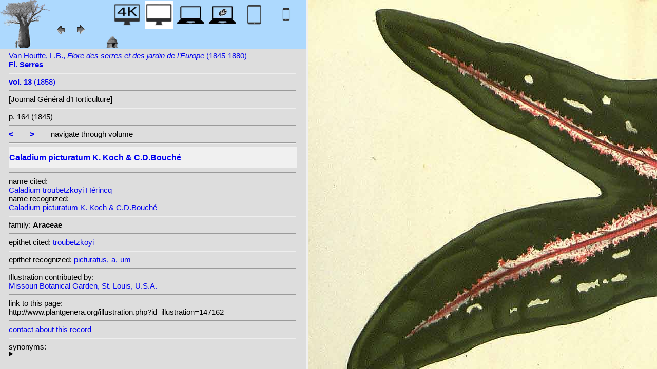

--- FILE ---
content_type: text/html; charset=UTF-8
request_url: http://plantillustrations.org/illustration.php?id_illustration=147162&id_taxon=0&mobile=0&SID=57h11lqr8a7jf3mpr28svtoo68&language=English&thumbnails_selectable=0&selected_thumbnail=0&query_type=foliage_leaved_ornamentals&query_broad_or_restricted=broad&group=0&lay_out=0&uhd=0
body_size: 3793
content:
</html>







		

		


<!DOCTYPE html>
		<html>
			<head>
				<link rel="icon" type="image/png" sizes="16x16" href="favicon-16x16.png">
			<link rel="icon" type="image/png" sizes="32x32" href="favicon-32x32.png">
				<link href = "style_desktop_nieuw.css" rel = "stylesheet" type = "text/css">
				<meta charset="UTF-8"/>
				<meta http-equiv="Content-Language" content="nl">
				<meta name="viewport" content="width=device-width/" >
				<!--<link rel="stylesheet" media="all and (orientation:portrait)"  href="style_portrait.css" rel = "stylesheet" type = "text/css">
				<link rel="stylesheet" media="all and (orientation:landscape)" href="style_landscape.css" rel = "stylesheet" type = "text/css">-->
				
				<title>
								Caladium picturatum K. Koch & C.D.Bouché [ Caladium troubetzkoyi Hérincq]				</title>

		<script>			
			
			function verbergInfoPanel()
			{
			var popUpPanel = document.getElementById('container_illustration_window_closed');
			popUpPanel.style.display='block';
			
			var containerLeft =  document.getElementById('container_left_desktop'); 
			containerLeft.style.display='none';
			
			var containerIllustration =  document.getElementById('container_illustration'); 
			containerIllustration.style.display='none';
			
			var toonInfoPanel   =   document.getElementById('toon_info_panel');
			toonInfoPanel.style.display='block';
			
			var fullSize = document.getElementById('full_size'); 
			fullSize.style.display='block';
			
			/*var toonText = document.getElementById('toon_text'); 
			toonText.style.display='block';*/
			
			
			}
			
			function toonInfoPanel()
			{
			var popUpPanel = document.getElementById('container_illustration_window_closed');
			popUpPanel.style.display='none';
				
			var containerLeft =  document.getElementById('container_left_desktop'); 
			    containerLeft.style.display='block';
	
			var containerIllustration = document.getElementById('container_illustration'); 
			containerIllustration.style.display='block';

			var toonInfoPanel   =   document.getElementById('toon_info_panel');
			toonInfoPanel.style.display='none';			
			
			var fullSize = document.getElementById('full_size'); 
			fullSize.style.display='none';
			
			/*var toonText = document.getElementById('toon_text'); 
			toonText.style.display='none';*/

			}
			
			/*
			function toonInfoPanel()
			{
			var popUpPanel = document.getElementById('container_illustration_window_closed');
			popUpPanel.style.display='none';
			
				
			var containerLeft =  document.getElementById('container_left'); 
			    containerLeft.style.display='block';
	
			var thumbnailInfoIllustration = document.getElementById('thumbnail_info_illustration'); 
			thumbnailInfoIllustration.style.display='block';

			var infoIllustrationLeftThumbnail   =   document.getElementById('info_illustration_left_thumbnail');
			infoIllustrationLeftThumbnail.style.display='block';			
			
			var toonInfoPanel =  document.getElementById('toon_info_panel'); 
			toonInfoPanel.style.display='block';
			
			var fullSize = document.getElementById('full_size'); 
			fullSize.style.display='none';
			
			var toonText = document.getElementById('toon_text'); 
			toonText.style.display='none';
			
			*/
			
			function toonText()
			{
			var containerText = document.getElementById('container_text');
			containerText.style.display='block';
			
			var toonInfoPanel =  document.getElementById('toon_info_panel'); 
			toonInfoPanel.style.display='none';
			
			var containerLeft =  document.getElementById('container_left'); 
			containerLeft.style.display='none';
			
			var popUpPanel = document.getElementById('container_illustration_window_closed');
			popUpPanel.style.display='none';
			
			}
			
			function getHorizontalScreenResolution()
			{
			var width = screen.width;
			}
		
		
			function getVerticalScreenResolution()
			{
			var height = screen.height;
			}
			
			function uitvergroten()
			{
			var loupeFullSize = document.getElementById('container_illustration_window_closed_full_size'); 
			container_illustration_window_closed_full_size.style.display='block';
			}
			
			
	function url_exist($url) {
        $urlheaders = get_headers($url);
        //print_r($urlheaders);
        $urlmatches  = preg_grep('/200 ok/i', $urlheaders);
         if(!empty($urlmatches)){
           return true;
         }else{
           return false;
         }
}
	
<!-------------------------------------------------------------------------------------------------------------------------------------------------->
		</script>
	</head>
	<!--volgende code allemaal voor niet mobiel!!-->
		<div id="container_left_desktop"  >	
	
	    
			<!-- HEADER SHORT ----------------------------------------------------------------------------------------------------------------------------------------------------------------------------------------------------->	
				<div id="header_short_desktop">
					<img src = "images/baobab_blue.png" id = "baobab" /> 
					
					<div id="resolution_illustration"> <!-- 4K HD laptop tabtop touchscreen etc. -->
					
						
						
								
	<a href="illustration.php?id_illustration=147162&uhd=1&mobile=0"><IMG SRC="images/desktop_blue_4k.jpg"  width="55px" height="55px" id="4K_header_short"  title="desktop 4K (1)"></a>			
	<IMG SRC="images/desktop_white.jpg"   width="55px" height="55px"   id="HD_header_short"  	title="desktop HD (1)">								
	<a href="illustration.php?id_illustration=147162&uhd=0&mobile=3"><IMG SRC="images/laptop_blue.jpg"  	width="55px" height="55px" 	id="laptop_header_short" title="laptop (2)"></a>
	<a href="illustration.php?id_illustration='.$id_illustration.'&uhd=0&mobile=4"><IMG SRC="images/laptop_touchscreen_blue.jpg"   	width="55px" height="55px" 	id="laptop_touchscreen_header_short" title="laptop touchscreen(2)"></a>
	<a href="illustration.php?id_illustration=147162&uhd=0&mobile=1"><IMG SRC="images/tablet_blue.jpg"   width="55px" height="55px" 	id="tablet_header_short" title="tablet"></a>
	<a href="illustration.php?id_illustration=147162&uhd=0&mobile=1"><IMG SRC="images/smartphone_blue.jpg"   width="55px" height="55px" 	id="smartphone_header_short" title="smartphone"></a>
			

			
	
		
	
					</div>				
									
					<A HREF="javascript:javascript:history.go(-1)"><IMG SRC="images/previous.gif"  id="pijl_links"></A>
					<A HREF="javascript:javascript:history.go(+1)"><IMG SRC="images/next.gif" id="pijl_rechts"  ></A>
					
					<FORM method="GET" action="index.php">
						<input type="hidden" name="SID" value="5a0e744626aa9fc8330c20497833eda6">
						<input type="hidden" name="uhd" value="0">
						<input type="hidden" name="mobile" value="0">
						<input type="image" SRC="images/home_blue.jpg"  id="home_button"   href="index.php" width="64px" height="64px" title="home">					
					</FORM>
				</div>
					
<!--INFO ILLUSTRATION LEFT (ALLEEN LOCAAL ZICHTBAAR--------------------------------------------------------------------------------------------------------------------------------------------------------------------------------->	
				<div id="info_illustration_left">
		
<!----TITLE ABREVIATION----------------------------------------------------------------------------------------------------------------------------------->				


					<a href="volumes.php?
										&id_publication=169										&id_volume=1355										&query_type=volume	
										&mobile=0
										&uhd=0										&size=0										&SID=5a0e744626aa9fc8330c20497833eda6										&lay_out=0
										&group=0
										&hd=0
										&thumbnails_selectable=0										&query_broad_or_restricted=broad">		
Van Houtte, L.B., <i>Flore des serres et des jardin de l’Europe</i> (1845-1880)<br /><strong>Fl. Serres</strong><br /></a>
					<hr class="hd_illustration"><!----VOLUME YEAR ----------------------------------------------------------------------------------------------------------------------------------->				
 
										<a href="volume.php?id_volume=1355										&id_publication=169										&query_type=volume	
										&mobile=0										&uhd=0										&size=0										&SID=5a0e744626aa9fc8330c20497833eda6										&lay_out=0
										&group=0
										&hd=0
										&thumbnails_selectable=0										&query_broad_or_restricted=broad">							
										
										<strong>vol. 13</strong>  		
 (1858)</a>
										
<!----TITLE VOLUME----------------------------------------------------------------------------------------------------------------------------------->				
			
								
		
<hr class="hd_illustration">[Journal Général d’Horticulture]			

						<hr class="hd_illustration">
												
																p. 164												
						 (1845)	
<!--------------------------------------------------------------------------------------------------------------------------------------------------------------------->				
					
					<hr class="hd_illustration">
					
					

						
										<a href="illustration.php?id_illustration=147173						&genusCaladium						&id_volume=1355						&species=
						&mobile=0						&uhd=0						&size=0						&SID=5a0e744626aa9fc8330c20497833eda6						&lay_out=0
						&group=0
						&hd=0
						&query_type=genus
						&thumbnails_selectable=0						&query_broad_or_restricted=broad">
					<strong><</strong></a>
										
					&nbsp&nbsp&nbsp&nbsp&nbsp&nbsp
					
										
										<a href="illustration.php?id_illustration=147087						&genusCaladium						&id_volume=1355						&species=
						&mobile=0						&uhd=0						&size=0						&SID=5a0e744626aa9fc8330c20497833eda6						&lay_out=0
						&group=0
						&hd=0
						&query_type=genus
						&thumbnails_selectable=0						&query_broad_or_restricted=broad">
					<strong>></strong></a>
										
										
					&nbsp&nbsp&nbsp&nbsp&nbsp&nbsp navigate through volume <br /><hr class="hd_illustration">
					
					
					
<!----------------------------------------------------------------------------------------------------------------------------------------------------------->				
					<!-- ARTIST uitgeschakeld -->
					
										
					
	<!--------------------------------------------------------------------------------------------------------------------------------------------------------------------->									
					
 
					
					<!--SPECIES RECOGNIZED H1-->
					
						<a href="species.php?id_taxon=0						&genus=Caladium						&id_species=173784						&species=
						&mobile=0						&uhd=0						&size=0						&SID=5a0e744626aa9fc8330c20497833eda6						&lay_out=0
						&group=0
						&hd=0
						&query_type=genus
						&thumbnails_selectable=0						&query_broad_or_restricted=broad">
										<div id="recognized"><h1>Caladium picturatum K. Koch & C.D.Bouché</h1></div></a>					<hr class="hd_illustration">
					
					<!-- 4 NAMEN cited,cited_basionym,recognized,recognized_basionym 
					NAME CITED (moet altijd vermeld worden: -->
					
					name cited: <br/>										
											<a href="species.php?id_taxon=0											&genus=Caladium											&id_species=173867											&species=
											&mobile=0											&size=0											&uhd=0											&SID=5a0e744626aa9fc8330c20497833eda6											&lay_out=0
											&group=0
											&hd=0
											&query_type=genus
											&thumbnails_selectable=0											&query_broad_or_restricted=broad">
																						Caladium troubetzkoyi Hérincq</a>											
										
				<!-- NAME CITED BASIONYM hoeft alleen vermeld te worden als deze afwijkend is van name_cited-->
					
										
					
					<br/>name recognized: <br/>					
					
					<a href="species.php?id_taxon=0						&genus=Caladium						&id_species=173784						&species=
						&mobile=0						&uhd=0						&size=0						&SID=5a0e744626aa9fc8330c20497833eda6						&lay_out=0
						&group=0
						&hd=0
						&query_type=genus
						&thumbnails_selectable=0						&query_broad_or_restricted=broad">
										Caladium picturatum K. Koch & C.D.Bouché</a>															
									<!--------------------------------------------------------------------------------------------------------------------------------------------------------------------->		

									
	<!--------------------------------------------------------------------------------------------------------------------------------------------------------------------->		
	
										<!--------------------------------------------------------------------------------------------------------------------------------------------------------------------->	
						<!--------------------------------------------------------------------------------------------------------------------------------------------------------------------->							
						
	<!--------------------------------------------------------------------------------------------------------------------------------------------------------------------->							
					
												
												

										
					
										
					
					
										
<!--------------------------------------------------------------------------------------------------------------------------------------------------------------------->		
					
									
										
					
										
					
					
					
										
					
<!--------------------------------------------------------------------------------------------------------------------------------------------------------------------->		
					<!--//ID COPY-->					
									
					
					
																			
																									
																													
				
				
				
																				
				







				
	<!--------------------------------------------------------------------------------------------------------------------------------------------------------------------->							
	
					<hr class="hd_illustration">family: <strong>Araceae</strong>					
		<!--------------------------------------------------------------------------------------------------------------------------------------------------------------------->							
				
					<hr class="hd_illustration">epithet cited: 					<a href="epithet.php?id_epithet=359097								&genus=								&species=								&id_species=173784								&mobile=0								&uhd=0								&size=0								&SID=5a0e744626aa9fc8330c20497833eda6								&lay_out=0
								&group=0
								&hd=0
								&query_type=epithet
								&thumbnails_selectable=0								&query_broad_or_restricted=broad">
								troubetzkoyi</a><br />
	<!--------------------------------------------------------------------------------------------------------------------------------------------------------------------->							
						
					<hr class="hd_illustration">epithet recognized: 					<a href="epithet.php?id_epithet=204164								&genus=								&species=								&id_species=173784								&mobile=0								&uhd=0								&size=0								&SID=5a0e744626aa9fc8330c20497833eda6								&lay_out=0
								&group=0
								&hd=0
								&query_type=epithet
								&thumbnails_selectable=0								&query_broad_or_restricted=broad">
								picturatus,-a,-um</a><br />				
						<!--------------------------------------------------------------------------------------------------------------------------------------------------------------------->							
										
	<!--------------------------------------------------------------------------------------------------------------------------------------------------------------------->							
			<hr class="hd_illustration">Illustration contributed by:<br/><a href= "https://archive.org/details/mobot31753002747365">Missouri Botanical Garden, St. Louis, U.S.A.</a><!--------------------------------------------------------------------------------------------------------------------------------------------------------------------->							
					<hr class="hd_illustration">link to this page:<br /> http://www.plantgenera.org/illustration.php?id_illustration=147162	

					<!--------------------------------------------------------------------------------------------------------------------------------------------------------------------->							
						



					
<!--------------------------------------------------------------------------------------------------------------------------------------------------------------------->							
						<hr class="hd_illustration">
<a class="contact-us-link" href="mailto:mantheunisse@freeler.nl?subject=plantillustrations.org ID illustration 147162 Caladium troubetzkoyi Hérincq&body=http://www.plantillustrations.org/illustration.php?id_illustration=147162">contact about this record</a>


				<hr class="hd_illustration">synonyms: <br />									
				<details>							
		
		
		
		
		
<br />heterotypic synonyms: <br /><a href=species.php?id_species=173565>Caladium adamantinum </a>L.Linden; <a href=species.php?id_species=173586>Caladium aturense </a>G.S.Bunting; <a href=species.php?id_species=173593>Caladium belleyenei </a>Lemaire; <a href=species.php?id_species=173713>Caladium hastatum </a>Lemaire; <a href=species.php?id_species=173734>Caladium lemaireanum </a>Barraq.; <a href=species.php?id_species=173805>Caladium porphyroneuron </a>K. Koch; <a href=species.php?id_species=173823>Caladium sagittatum </a>L.Linden & Rodigas; <a href=species.php?id_species=173867>Caladium troubetzkoyi </a>Hérincq; 				</details>														
					
<!--------------------------------------------------------------------------------------------------------------------------------------------------------------------->							
			
					
				
						<!--viewport: <strong>
						<script>	
							document.write (screen.width +  'x' + screen.height);
							/*document.write (documentElement. clientWidth + 'x' + documentElement.clientHeight);*/
						</script>
						</strong>-->

					
						 
				</div>

		</div>	
			
		

<!-- HD ILLUSTRATION WORDT HIER TOEGEVOEGD -->	

		<div id="container_illustration_desktop"><IMG class="illustration_100"        SRC="http://www.plantgenera.org/ILLUSTRATIONS_HD_/147162.jpg"           ALT= "no HD illustration available (3)" TITLE="6 173784 Caladium picturatum K. Koch & C.D.Bouché/www.plantillustrations.org?id_illustration=147162/L.B. Van Houtte, Fl. Serres, vol. 13 : p. 164, t. 0 (1845)(5)"></a>		</div>
		
		<div id= "container_illustration_window_closed">	
			<figure id="figure_hd_illustration_desktop"><IMG class="illustration_100" SRC="ILLUSTRATIONS_HD_/147162.jpg"           
									ALT= "no HD illustration available" 
									
									
									
									
									
									
									//TITLE="6 173784 Caladium picturatum K. Koch & C.D.Bouché">
											//<figcaption id="figcaption_desktop"><strong>6 173784 Caladium picturatum K. Koch & C.D.Bouché</strong><br />L.B. Van Houtte, Fl. Serres, vol. 13 : p. 164, t. 0 (1845)</figcaption></figure>		</div>
		
		
<!------------------------------------------------------------------------------------------------------------------------------------------------------------------------>		


		<div id="toon_info_panel">		
				<input type="image" class="text" SRC="images/baobab_blue.png" height="30px" width="30px" onclick="toonInfoPanel();">		
		</div>
	
		<div id="full_size">	
				<form action="/ILLUSTRATIONS_full_size_/147162.jpg"  method="GET">					<input type="image" SRC="images/button_maximize.jpg" height="30px"  width="30px">
				</form>
		</div>	
	</body>
</html>			
	

	


									



																		
 
 <!-- hier zit $http_user_agent!! -->	